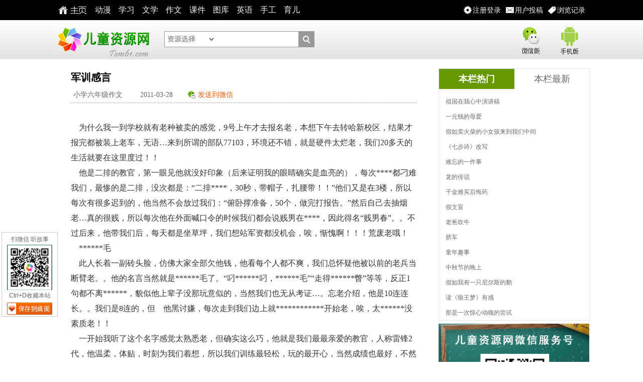

--- FILE ---
content_type: text/html
request_url: https://www.tom61.com/youxiuzuowen/xiaoxueliunianjizuowen/2011-03-28/1301278123217630.html
body_size: 7278
content:
<!DOCTYPE html>
<html>
<head>
<meta charset="utf-8" />
<TITLE>军训感言作文_小学六年级作文_优秀作文_中国儿童资源网</TITLE>
 <META content="军训感言作文,小学六年级作文,优秀作文" name="keywords">
 <META content="军训感言作文、小学六年级作文、大量小学到初中的优秀作文资源，中国儿童资源网欢迎您！" name="description">
<meta name="viewport" content="width=device-width"/>
<meta name="mobile-agent" content="format=html5;url=http://m.tom61.com/show.php?classid=561&id=217630">
<link href="//css.tom61.com/style2014/tom_core.css" rel="stylesheet" type="text/css" />
<script type="text/javascript" src="//css.tom61.com/style2014/jquery.js"></script>
<link rel="shortcut icon" href="/favicon.ico"  type="image/x-icon" />
<link rel="Bookmark" href="/favicon.ico" />
<!--[if lt IE 7]> 
<script type="text/javascript" src="//css.tom61.com/style2014/minmax.js"></script> 
<![endif]-->
<meta name="renderer" content="ie-comp"> 
</head>

<body>

<!--头部star-->
<script type="text/javascript">
<!--
/*弹窗iframe*/
$(document).ready(function(){$(".iframe").colorbox({iframe:true,speed:100, overlayClose:true, opacity:0.3, scrolling:false, width:"412px", height:"480px"});
/*弹窗html*/
$(".inline").colorbox({inline:true, speed:100, overlayClose:true, opacity:0.3, scrolling:false, width:"412px", height:"412px"});
/*弹图*/
$(".ps").colorbox({rel:'ps',transition:"none"});});
/*记录*/
$(function(){	var json = eval("("+$.cookie("hisArt")+")");
var list = "";	
for(var i=0; i<json.length;i++){
		list = list + "<li><a href='"+json[i].url+"' target='_blank'>"+json[i].title+"</a></li>";
	}
$("#t_list").html(list);
});
//-->
</script> 

<!--取播放记录开始-->
<div style='display:none'>
<div id="thistitle">军训感言</div>
<div id="t_list"></div>
</div>
<!--取播放记录结束--> 

<!--网页头部开始--> 

<!--头部star-->
<div id="t_header">
<div class="t_header_box">

<div class="t_topnav">
<a  class="t_logozy" href="//www.tom61.com" target="_blank"><b>主页</b></a>
<a  href="//www.tom61.com/dhpzj/" target="_blank">动漫</a> 
<a  href="//www.tom61.com/FLASHzhiyuang/FLASHzhishilei/" target="_blank">学习</a> 
<a  href="//www.tom61.com/ertongwenxue/" target="_blank">文学</a>
<a  href="//www.tom61.com/youxiuzuowen/" target="_blank">作文</a> 
<a  href="//www.tom61.com/xiaoxuekejian/" target="_blank">课件</a> 
<a  href="//www.tom61.com/shaoertuku/" target="_blank">图库</a>
<a  href="//www.tom61.com/FLASHzhiyuang/FLASHyingyulei/" target="_blank">英语</a>
<a  href="//www.tom61.com/shougongzhizuo/" target="_blank">手工</a>
<a  href="//www.tom61.com/yuerdaquan/" target="_blank">育儿</a>
 </div>

<div class="t_topnavm"> 
<a title="您的浏览记录" href="#t_list"  class="menu_jl inline">浏览记录</a>
<a href="//www.tom61.com/e/DoInfo/ChangeClass.php?mid=17" target="_blank"  class="menu_tg">用户投稿</a>
<a href="//www.tom61.com/e/member/iframe/index.php" title="注册登录" class="menu_dl iframe">注册登录</a>
</div>

</div>
</div>
<!--头部end--> 


<!--头部LOGO-star-->

<div class="m-headertop">
<div class="inner">

<h1 class="m-logo notxt"><a href="//www.tom61.com"  target="_blank">中国儿童资源网</a></h1>

<div class="m-sch">
<form name=search_news method=post action='//www.tom61.com/e/search/index.php' onsubmit='return search_check(document.search_news);'   target="_blank">
            <input type=hidden name=show value="title">
            <input type=hidden name=tempid value="1">
             <input name="keyboard" type="text" id="keyboard" value="" size="8">
                <select name="tbname" id="tbname" class="select">
                  <option value="#">资源选择</option>
                   <option value="dzkb">电子课本</option>
                  <option value="videozj">动画片</option>
                  <option value="download ">小学课件</option>
                  <option value="article">儿童文学</option>
                  <option value="zuowen">优秀作文</option>
                  <option value="news">育儿百科</option>
                  <option value="up">用户投稿</option>
                  <option value="cyzd">成语字典</option>
                  <option value="xhzd">新华字典</option>
                  <option value="photo">图片简笔画</option>
                  <option value="miyu">谜语急转弯</option>
                </select>
                <button type="submit">&nbsp;&nbsp;</button>
</form>
</div>


<div class="m-sj-bg"> 
<a href="//www.tom61.com/wx.html" title="微信版" class="m-wx notxt iframe">微信版</a>
 <a href="//www.tom61.com/sj.html" class="m-sj notxt iframe">手机版</a> 
</div>

</div>
</div>

<!--头部LOGO-end--> 
<!--头部end--> 

<!--主体开始-->

<div class="t_main_box">
<div class="h6"></div>

<!--列表区开始-->
<div id="t_lb_box">
<!--左侧开始-->
<div class="t_lb_l"> 
<!--外边线开始-->
<div class="t_b pb16 mh1200">

<!--文本区开始-->
<div class="t_news">
<h1>军训感言</h1>
<div class="t_news_top">
<a target="_blank" href="/youxiuzuowen/xiaoxueliunianjizuowen/" title="小学六年级作文"  class="topa">小学六年级作文</a>
<b class="topa">2011-03-28</b>
<a href="//www.tom61.com/e/memberconnect/wx/tosj.php?fid=17&id=217630"  class="fswx iframe cc">发送到微信</a> 
<span>
<div class="bdsharebuttonbox">
<a href="#" class="bds_qzone" data-cmd="qzone" title="分享到QQ空间"></a>
<a href="#" class="bds_tsina" data-cmd="tsina" title="分享到新浪微博"></a>
<a href="#" class="bds_tqq" data-cmd="tqq" title="分享到腾讯微博"></a>
<a href="#" class="bds_renren" data-cmd="renren" title="分享到人人网"></a>
<a href="#" class="bds_weixin" data-cmd="weixin" title="分享到微信"></a>
<a href="#" class="bds_more" data-cmd="more"></a>
</div>
</span>
</div>
<div class="l5"></div>
<div class="t_news_txt">
<br>&nbsp;&nbsp;&nbsp;&nbsp;为什么我一到学校就有老种被卖的感觉，9号上午才去报名老，本想下午去转哈新校区，结果才报完都被装上老车，无语…来到所谓的部队77103，环境还不错，就是硬件太烂老，我们20多天的生活就要在这里度过！！<br>&nbsp;&nbsp;&nbsp;&nbsp;他是二排的教官，第一眼见他就没好印象（后来证明我的眼睛确实是血亮的），每次****都刁难我们，最惨的是二排，没次都是：“二排****，30秒，带帽子，扎腰带！！”他们又是在3楼，所以每次有很多迟到的，他当然不会放过我们：“俯卧撑准备，50个，做完打报告。”然后自己去抽烟老…真的很贱，所以每次他在外面喊口令的时候我们都会说贱男在****，因此得名“贱男春”。。不过后来，他带我们后，每天都是坐草坪，我们想站军资都没机会，唉，惭愧啊！！！荒废老哦！<br>&nbsp;&nbsp;&nbsp;&nbsp;******毛<br>&nbsp;&nbsp;&nbsp;&nbsp;此人长着一副砖头脸，仿佛大家全部欠他钱，他看每个人都不爽，我们总怀疑他被以前的老兵当断臂老。。他的名言当然就是******毛了。“叼******叼，******毛”“走得******瞥”等等，反正1句都不离******，貌似他上辈子没那玩意似的，当然我们也无从考证…。忘老介绍，他是10连连长。。我们是8连的，但　他黑讨嫌，每次走到我们边上就************开始老，唉，太******没素质老！！<br>&nbsp;&nbsp;&nbsp;&nbsp;一开始我听了这个名字感觉太熟悉老，但确实这么巧，他就是我们最最亲爱的教官，人称雷锋2代，他温柔，体贴，时刻为我们着想，所以我们训练最轻松，玩的最开心，当然成绩也最好，不然怎么是3营的尖刀排呢！！不过后来王教官去训练分列式的同学老，我们这群杂牌军就落到贱男手里，哎，好日子到头了，不过，贱男似乎很不好意思命令我们，每次做清洁就是：“二（三）排的站出来，排成两列，向后转，齐步走，去拿扫帚打扫XX！！”每次听到这里，我们一，四排的特惭愧，哎！！<br>&nbsp;&nbsp;&nbsp;&nbsp;凡是3营的人听到这两个字无不闻风丧胆。这不是电视剧，这是地地道道的科院人自己说自己的故事…套餐是10连发明出来的，对，就是******毛那连，每次我们在宿舍里日白的时候，总听到10连的兄弟在享受套餐。。开始我们并不知道什么是套餐，直到一天：那天下午打篮球，我不感兴趣，就没去，过了会，我看见有人去打饭，于是我就喊了同寝室的俩战友一起去，结果刚打回来就被小胖墩（四排排长）逮到了，汗，原来还没到开饭时间！！小胖墩很生气，这时那个******毛也下来了，问清楚了情况，当时就放了句：“吃安逸老撒，老子都让你们全吐来。”于是就叫我们套餐准备，暴风雨终于来老！！！10个俯卧撑+10个展腹跳，蛙步， 10个俯卧撑+10个展腹跳 ，再蛙步，然后来回跑10圈，最后的还要惩罚，接着又是老汉推车，然后再俯卧撑分解动作10分钟，最后50个俯卧撑…其实也没什么的，但我是做吐了的，真他妈的难受，后面两天手脚都麻老，连下床都困难，真恐怖啊！！！</font>
</div>
<div class="t_fy"></div>
</div>
<!--文本区结束-->
<div class="h6 pt16"></div>
<div class="t_b" id="PAGE_AD_6">
<!--760*90全站-->

</div>


<!--相关资源开始-->
<div class="t_b">
<div class="big">相关资源</div>
<div class="t_auto pb10">
SQL Error: <li class="t_dhli w30">
<a href="/youxiuzuowen/xiaoxueliunianjizuowen/2016-10-09/1476006402270871.html" target="_blank" title="暑假_暑假的滋味">暑假_暑假的滋味</a>
</li><li class="t_dhli w30">
<a href="/youxiuzuowen/xiaoxueliunianjizuowen/2016-10-09/1476006066270864.html" target="_blank" title="军训_军训的酸甜苦辣">军训_军训的酸甜苦辣</a>
</li><li class="t_dhli w30">
<a href="/youxiuzuowen/xiaoxueliunianjizuowen/2016-10-09/1476005943270861.html" target="_blank" title="军训_我学会了独立">军训_我学会了独立</a>
</li><li class="t_dhli w30">
<a href="/youxiuzuowen/xiaoxueliunianjizuowen/2016-09-21/1474439456267555.html" target="_blank" title="军训小结_500字">军训小结_500字</a>
</li><li class="t_dhli w30">
<a href="/youxiuzuowen/xiaoxueliunianjizuowen/2016-09-21/1474427150267460.html" target="_blank" title="毕业感言_1200字">毕业感言_1200字</a>
</li><li class="t_dhli w30">
<a href="/youxiuzuowen/xiaoxueliunianjizuowen/2013-08-02/1375432425249394.html" target="_blank" title="军训">军训</a>
</li><li class="t_dhli w30">
<a href="/youxiuzuowen/xiaoxueliunianjizuowen/2013-04-10/1365556544246862.html" target="_blank" title="国防园军训记">国防园军训记</a>
</li><li class="t_dhli w30">
<a href="/youxiuzuowen/xiaoxueliunianjizuowen/2013-01-10/1357784795244455.html" target="_blank" title="军训琐事一箩筐">军训琐事一箩筐</a>
</li><li class="t_dhli w30">
<a href="/youxiuzuowen/xiaoxueliunianjizuowen/2012-10-14/1350221422242203.html" target="_blank" title="六.五班军训记（三）">六.五班军训记（三）</a>
</li><li class="t_dhli w30">
<a href="/youxiuzuowen/xiaoxueliunianjizuowen/2012-10-14/1350220815242202.html" target="_blank" title="六.五班军训记（二）">六.五班军训记（二）</a>
</li><li class="t_dhli w30">
<a href="/youxiuzuowen/xiaoxueliunianjizuowen/2012-10-14/1350219817242201.html" target="_blank" title="六.五班军训记（一）">六.五班军训记（一）</a>
</li><li class="t_dhli w30">
<a href="/youxiuzuowen/xiaoxueliunianjizuowen/2011-04-19/1303204071227472.html" target="_blank" title="军训心得">军训心得</a>
</li><li class="t_dhli w30">
<a href="/youxiuzuowen/xiaoxueliunianjizuowen/2011-04-19/1303204068227448.html" target="_blank" title="军训的最后一天">军训的最后一天</a>
</li><li class="t_dhli w30">
<a href="/youxiuzuowen/xiaoxueliunianjizuowen/2011-04-19/1303204058227377.html" target="_blank" title="军训前期感受">军训前期感受</a>
</li><li class="t_dhli w30">
<a href="/youxiuzuowen/xiaoxueliunianjizuowen/2011-04-19/1303203308226342.html" target="_blank" title="军训之旅">军训之旅</a>
</li><li class="t_dhli w30">
<a href="/youxiuzuowen/xiaoxueliunianjizuowen/2011-04-19/1303203285226164.html" target="_blank" title="军训趣事三件">军训趣事三件</a>
</li><li class="t_dhli w30">
<a href="/youxiuzuowen/xiaoxueliunianjizuowen/2011-04-18/1303120438221803.html" target="_blank" title="军训总结">军训总结</a>
</li><li class="t_dhli w30">
<a href="/youxiuzuowen/xiaoxueliunianjizuowen/2011-04-18/1303124071224645.html" target="_blank" title="军训二人组">军训二人组</a>
</li><li class="t_dhli w30">
<a href="/youxiuzuowen/xiaoxueliunianjizuowen/2011-04-18/1303124071224644.html" target="_blank" title="军训">军训</a>
</li><li class="t_dhli w30">
<a href="/youxiuzuowen/xiaoxueliunianjizuowen/2011-04-18/1303120836223474.html" target="_blank" title="小学感言">小学感言</a>
</li><li class="t_dhli w30">
<a href="/youxiuzuowen/xiaoxueliunianjizuowen/2011-04-18/1303124022224390.html" target="_blank" title="军训">军训</a>
</li><li class="t_dhli w30">
<a href="/youxiuzuowen/xiaoxueliunianjizuowen/2011-04-18/1303123989224208.html" target="_blank" title="记一次难忘的军训">记一次难忘的军训</a>
</li><li class="t_dhli w30">
<a href="/youxiuzuowen/xiaoxueliunianjizuowen/2011-04-18/1303123981224154.html" target="_blank" title="军训日记（三）">军训日记（三）</a>
</li><li class="t_dhli w30">
<a href="/youxiuzuowen/xiaoxueliunianjizuowen/2011-04-18/1303123981224153.html" target="_blank" title="军训日记（二）">军训日记（二）</a>
</li><li class="t_dhli w30">
<a href="/youxiuzuowen/xiaoxueliunianjizuowen/2011-04-18/1303123981224152.html" target="_blank" title="军训日记（一）">军训日记（一）</a>
</li><li class="t_dhli w30">
<a href="/youxiuzuowen/xiaoxueliunianjizuowen/2011-04-18/1303120789223148.html" target="_blank" title="难忘的军训生活">难忘的军训生活</a>
</li><li class="t_dhli w30">
<a href="/youxiuzuowen/xiaoxueliunianjizuowen/2011-03-28/1301279189219907.html" target="_blank" title="军训琐事一箩筐">军训琐事一箩筐</a>
</li><li class="t_dhli w30">
<a href="/youxiuzuowen/xiaoxueliunianjizuowen/2011-03-28/1301279178219859.html" target="_blank" title="军训体会">军训体会</a>
</li><li class="t_dhli w30">
<a href="/youxiuzuowen/xiaoxueliunianjizuowen/2011-03-28/1301279170219822.html" target="_blank" title="军训体会">军训体会</a>
</li><li class="t_dhli w30">
<a href="/youxiuzuowen/xiaoxueliunianjizuowen/2011-03-28/1301278737218744.html" target="_blank" title="军训总结??梦想与破灭">军训总结??梦想与破灭</a>
</li><li class="t_dhli w30">
<a href="/youxiuzuowen/xiaoxueliunianjizuowen/2011-03-28/1301279146219712.html" target="_blank" title="第一次的军训">第一次的军训</a>
</li><li class="t_dhli w30">
<a href="/youxiuzuowen/xiaoxueliunianjizuowen/2011-03-28/1301278707218612.html" target="_blank" title="军训总结">军训总结</a>
</li><li class="t_dhli w30">
<a href="/youxiuzuowen/xiaoxueliunianjizuowen/2011-03-28/1301278627218247.html" target="_blank" title="军训的酸甜苦辣">军训的酸甜苦辣</a>
</li><li class="t_dhli w30">
<a href="/youxiuzuowen/xiaoxueliunianjizuowen/2011-03-28/1301278623218226.html" target="_blank" title="军训">军训</a>
</li><li class="t_dhli w30">
<a href="/youxiuzuowen/xiaoxueliunianjizuowen/2011-03-28/1301278001217221.html" target="_blank" title="枯燥的军训">枯燥的军训</a>
</li><li class="t_dhli w30">
<a href="/youxiuzuowen/xiaoxueliunianjizuowen/2011-03-25/1301064442216997.html" target="_blank" title="军训遐想">军训遐想</a>
</li></div>
</div>
<!--相关资源结束-->


<!--评论开始-->
<!--评论开始--><div class="t_b">
<div class="w96">
</div>
</div><!--评论结束-->
<!--评论结束-->

</div>
<!--外边线结束-->
</div>
<!--左侧结束-->



<!--右侧开始-->
<div id="t_lb_r"> 
<!--ad开始-->
<div class="t_b" id="PAGE_AD_1">
<!--300*250右上首屏-->


</div>
<!--ad结束-->
<!--ad开始-->
<div class="h6"></div>
<div class="t_b" id="PAGE_AD_2">
<!--300*250右下首屏-->


</div>
<!--ad结束-->


<!--右侧排行开始-->
<div class="h6"></div>
<div class="t_m">
<div class="t_b_t">
<ul id="head1" class="t_tj_tab">
<li><a href="#">本栏热门</a></li>
<li><a href="#">本栏最新</a></li>
</ul>
</div>
                   
<div class="t_auto pt10 pb10" id="Mhead1_0">
<ul>
<script src=//css.tom61.com/js/class/class561_hotnews.js></script>
</ul>
</div>
                   
<div class="t_auto  pt10 pb10" id="Mhead1_1">
<ul>
<script src=//css.tom61.com/js/class/class561_newnews.js></script>
</ul>
</div>
</div>
<!--右侧排行结束--> 

<!--ad开始-->
<div class="h6"></div>
<div class="t_b" id="PAGE_AD_3">
<!--300*250右上次屏-->
<script type="text/javascript" src="//css.tom61.com/js/acmsd/thea17.js"></script>
</div>

<div class="h6"></div>
<div class="t_b" id="PAGE_AD_5">
<!--300*250右下次屏-->
<script type="text/javascript" src="//css.tom61.com/js/acmsd/thea18.js"></script>
</div>

<!--ad结束-->
</div>
<!--右侧结束--> 

</div>
<!--列表区结束--> 

</div>
<!--主体结束--> 
<script type="text/javascript">
<!--
BtTab();
//-->
</script>

<!--页尾开始-->
<!--页尾开始-->
<div class="h6"></div>
<div id="t_footer">
<div class="t_footer_box">

<div class="t_footer_nr"> <span>在线视频</span> 
<a href="//www.tom61.com/dhpzj/" target="_blank">儿童动画片</a>
<a href="//www.tom61.com/FLASHzhiyuang/FLASHgequlei/" target="_blank">儿歌视频</a> 
<a href="//www.tom61.com/FLASHzhiyuang/FLASHgequlei/" target="_blank">益智小故事</a> 
<a href="//www.tom61.com/dhpzj/ertongwudaodaquan/" target="_blank">儿童舞蹈</a> 
</div>


<div class="t_footer_nr"> <span>FLASH资源</span> 
<a href="//www.tom61.com/FLASHzhiyuang/FLASHgequlei/" target="_blank">儿童歌曲</a>
<a href="//www.tom61.com/FLASHzhiyuang/FLASHgequlei/" target="_blank">益智故事</a>
<a href="//www.tom61.com/FLASHzhiyuang/FLASHzhishilei/" target="_blank">知识百科</a> 
<a href="//www.tom61.com/FLASHzhiyuang/FLASHyingyulei/" target="_blank">儿童英语</a> 
<a href="//www.tom61.com/FLASHzhiyuang/xiaoxueshuxue/" target="_blank">小学数学</a>
<a href="//www.tom61.com/FLASHzhiyuang/ertonggushi/" target="_blank">儿童古诗</a>
<a href="//www.tom61.com/FLASHzhiyuang/kantushizi/" target="_blank">看图识字</a>
</div>


<div class="t_footer_nr"> <span>文学绘本</span>
<a href="//www.tom61.com/ertongwenxue/" target="_blank">儿童文学</a>
<a href="//www.tom61.com/youxiuzuowen/" target="_blank">优秀作文</a>
<a href="//www.tom61.com/xiaoxuezuowen/" target="_blank">作文素材</a>
<a href="//www.tom61.com/baikequanshu/" target="_blank">百科全书</a>
<a href="//www.tom61.com/shiwangeweishime/" target="_blank">十万个为什么</a>
<a href="//www.tom61.com/yuerdaquan/" target="_blank">父母学堂</a>
</div>


<div class="t_footer_nr"> <span>其它资源</span>
<a href="//www.tom61.com/xiaoxuedianzikeben/" target="_blank">小学电子课本</a>
<a href="//www.tom61.com/xiaoxuekejian/" target="_blank">小学课件大全</a>
<a href="//www.tom61.com/shaoertuku/" target="_blank">图库简笔画</a>
<a href="//www.tom61.com/caimiyu/" target="_blank">猜谜语急转弯</a><a href="//www.tom61.com/top/index.html" target="_blank">教学工具</a>
</div>


<div class="t_footer_gzwm"> <span>关注我们</span> 
<div class="t_footer_gz">

<a href="http://t.qq.com/etzjzx"  title="关注腾讯微博"  target="_blank"><img src="//css.tom61.com/style2014/txwb.gif" alt="关注腾讯微博" /></a>
<a href="http://weibo.com/tom61wb"  title="关注新浪微博"  target="_blank"><img src="//css.tom61.com/style2014/xlwb.gif" alt="关注新浪微博" /></a>
<a href="http://user.qzone.qq.com/124233247"  title="认证QQ空间"  target="_blank"><img src="//css.tom61.com/style2014/qqkj.gif" alt="认证QQ空间" /></a>
</div>
<div class="t_footer_wx"><img src="//css.tom61.com/style2014/wxfoot.gif" width="100px" height="100px" alt="关注儿童资源网微信">扫微信&nbsp;&nbsp;听故事</div>
</div>

<div class="clear"></div>
</div>
<div class="t_footer_row">
<ul>
<li><a href="//www.tom61.com/guanyuwomen/2388.html" target="_blank">网站简介</a>|<a href="//www.tom61.com/map.html" target="_blank">网站地图</a>|<a href="//www.tom61.com/guanyuwomen/2008-03-21/49.html" target="_blank">版权声明</a>|<a href="//www.tom61.com/guanyuwomen/2008-03-21/50.html" target="_blank">广告业务</a>|<a href="//www.tom61.com/guanyuwomen/2008-03-21/48.html" target="_blank">联系我们</a>|<a href="//www.tom61.com/link.html" target="_blank">友情链接</a>|<a href="//www.tom61.com/guanyuwomen/16169.html" target="_blank">下载帮助</a>|<a href="//www.tom61.com/guanyuwomen/2386.html" target="_blank">积分计划</a></li>
</ul>
<ul>
<li><a  href="//www.tom61.com">中国儿童资源网版权所有 Copyright &copy; 2007-2011 Tom61.com Inc. All Rights Reserved.</a></li>
</ul>
<ul>
<li><a  href="http://www.miibeian.gov.cn/" target="_blank">晋ICP备07002681号-1</a>
<a  href="http://www.miibeian.gov.cn/" target="_blank">晋电子公告备[2008]020号</a>
<a  href="http://sq.ccm.gov.cn:80/ccnt/sczr/service/business/emark/toDetail/344f3fc521094bdab00d7d258ad9d9ef" target="_blank">晋网文〔2015〕2086-005号</a>
</li>
</ul>
<ul>
<li><a  href="//www.tom61.com/guanyuwomen/2008-03-21/49.html" target="_blank">作品版权归作者所有，如果侵犯了您的版权，请联系我们，本站将在3个工作日内删除。</a></li>
</ul>
</div>
<div class="clear"></div>
</div>
<!--页尾结束--> 

<!--页尾结束--> 
<script type="text/javascript">
<!--
BtTab();
/* 图片lazyload */
$("img.lazy").show().lazyload({effect : "fadeIn",threshold : 200,skip_invisible : false});
//-->
</script>
<!-- 浮层 begin -->
<script type="text/javascript" src="//css.tom61.com/js/acmsd/thea8.js"></script>
<!-- 浮层 end -->
<!-- wx begin -->
<script type="text/javascript" src="//css.tom61.com/js/acmsd/thea9.js"></script>
<!-- wx end -->
<!-- 统计 -->
<script src="/e/public/onclick/?enews=donews&classid=561&id=217630"></script>
</body>
</html>

--- FILE ---
content_type: application/javascript
request_url: https://css.tom61.com/js/class/class561_newnews.js
body_size: 547
content:
document.write("<li class=\"t_li\"><a href=\"/youxiuzuowen/xiaoxueliunianjizuowen/2016-11-21/1479710472273820.html\"  title=\"小升初满分作文：我们的劳动委员\"  target=\"_blank\">小升初满分作文：我们的劳动委员</a><span></span></li><li class=\"t_li\"><a href=\"/youxiuzuowen/xiaoxueliunianjizuowen/2016-11-21/1479710427273819.html\"  title=\"小升初满分作文：雨染莲湖\"  target=\"_blank\">小升初满分作文：雨染莲湖</a><span></span></li><li class=\"t_li\"><a href=\"/youxiuzuowen/xiaoxueliunianjizuowen/2016-11-21/1479710242273818.html\"  title=\"小升初满分作文：世情冷淡\"  target=\"_blank\">小升初满分作文：世情冷淡</a><span></span></li><li class=\"t_li\"><a href=\"/youxiuzuowen/xiaoxueliunianjizuowen/2016-11-21/1479710185273817.html\"  title=\"小升初满分作文：幸福就在我们身边\"  target=\"_blank\">小升初满分作文：幸福就在我们身边</a><span></span></li><li class=\"t_li\"><a href=\"/youxiuzuowen/xiaoxueliunianjizuowen/2016-11-21/1479710133273816.html\"  title=\"小升初满分作文：滑雪\"  target=\"_blank\">小升初满分作文：滑雪</a><span></span></li><li class=\"t_li\"><a href=\"/youxiuzuowen/xiaoxueliunianjizuowen/2016-11-21/1479710094273815.html\"  title=\"小升初满分作文：珍惜拥有\"  target=\"_blank\">小升初满分作文：珍惜拥有</a><span></span></li><li class=\"t_li\"><a href=\"/youxiuzuowen/xiaoxueliunianjizuowen/2016-11-21/1479710054273814.html\"  title=\"小升初满分作文：用笑容面对生活\"  target=\"_blank\">小升初满分作文：用笑容面对生活</a><span></span></li><li class=\"t_li\"><a href=\"/youxiuzuowen/xiaoxueliunianjizuowen/2016-11-21/1479710001273813.html\"  title=\"2012小升初优秀作文欣赏：迷人的夏夜\"  target=\"_blank\">2012小升初优秀作文欣赏：迷人的夏</a><span></span></li><li class=\"t_li\"><a href=\"/youxiuzuowen/xiaoxueliunianjizuowen/2016-11-21/1479709929273812.html\"  title=\"2012小升初优秀作文欣赏：如果没有了水\"  target=\"_blank\">2012小升初优秀作文欣赏：如果没有</a><span></span></li><li class=\"t_li\"><a href=\"/youxiuzuowen/xiaoxueliunianjizuowen/2016-11-21/1479709886273811.html\"  title=\"2012小升初优秀作文欣赏：最后一只猴子的自述\"  target=\"_blank\">2012小升初优秀作文欣赏：最后一只</a><span></span></li><li class=\"t_li\"><a href=\"/youxiuzuowen/xiaoxueliunianjizuowen/2016-11-21/1479709807273810.html\"  title=\"2012小升初优秀作文欣赏：动物搬迁记\"  target=\"_blank\">2012小升初优秀作文欣赏：动物搬迁</a><span></span></li><li class=\"t_li\"><a href=\"/youxiuzuowen/xiaoxueliunianjizuowen/2016-11-21/1479709744273809.html\"  title=\"2012小升初优秀作文欣赏：感恩父亲\"  target=\"_blank\">2012小升初优秀作文欣赏：感恩父亲</a><span></span></li><li class=\"t_li\"><a href=\"/youxiuzuowen/xiaoxueliunianjizuowen/2016-11-21/1479709705273808.html\"  title=\"2012小升初优秀作文欣赏：父爱如山\"  target=\"_blank\">2012小升初优秀作文欣赏：父爱如山</a><span></span></li><li class=\"t_li\"><a href=\"/youxiuzuowen/xiaoxueliunianjizuowen/2016-11-21/1479709651273807.html\"  title=\"2012小升初优秀作文欣赏：爱就这么简单\"  target=\"_blank\">2012小升初优秀作文欣赏：爱就这么</a><span></span></li><li class=\"t_li\"><a href=\"/youxiuzuowen/xiaoxueliunianjizuowen/2016-11-21/1479709606273806.html\"  title=\"2012小升初优秀作文欣赏：“受伤”后的“复原”\"  target=\"_blank\">2012小升初优秀作文欣赏：“受伤”</a><span></span></li>");